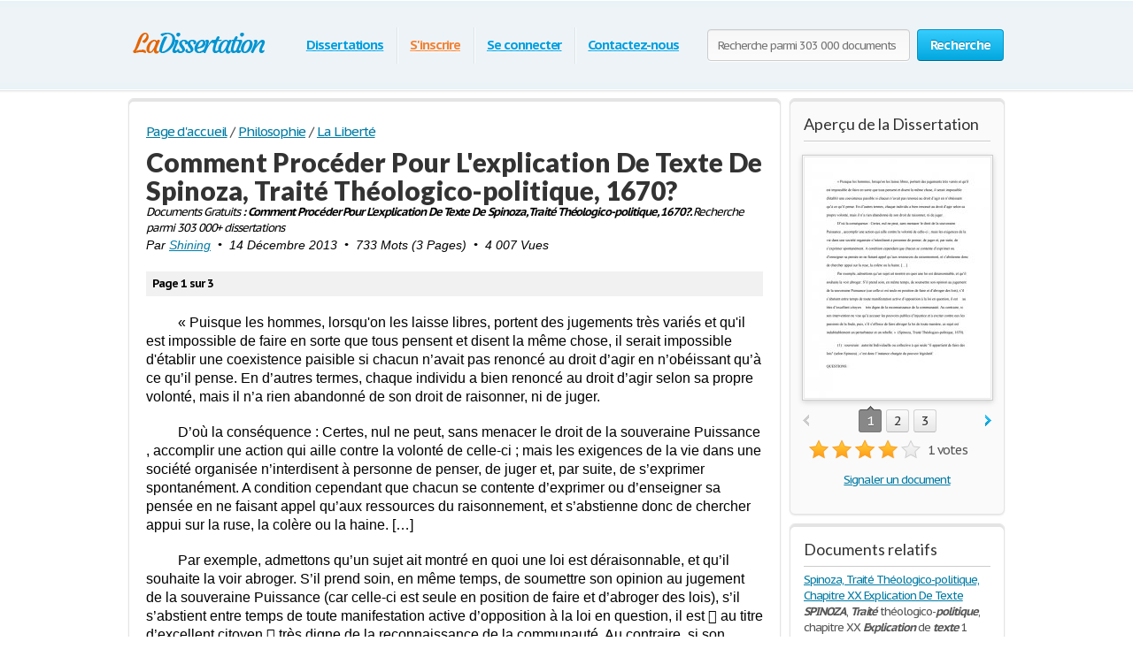

--- FILE ---
content_type: text/html; charset=utf-8
request_url: https://www.google.com/recaptcha/api2/aframe
body_size: 270
content:
<!DOCTYPE HTML><html><head><meta http-equiv="content-type" content="text/html; charset=UTF-8"></head><body><script nonce="RpzPF8vYaNDCZQCGKiS9BA">/** Anti-fraud and anti-abuse applications only. See google.com/recaptcha */ try{var clients={'sodar':'https://pagead2.googlesyndication.com/pagead/sodar?'};window.addEventListener("message",function(a){try{if(a.source===window.parent){var b=JSON.parse(a.data);var c=clients[b['id']];if(c){var d=document.createElement('img');d.src=c+b['params']+'&rc='+(localStorage.getItem("rc::a")?sessionStorage.getItem("rc::b"):"");window.document.body.appendChild(d);sessionStorage.setItem("rc::e",parseInt(sessionStorage.getItem("rc::e")||0)+1);localStorage.setItem("rc::h",'1762277437847');}}}catch(b){}});window.parent.postMessage("_grecaptcha_ready", "*");}catch(b){}</script></body></html>